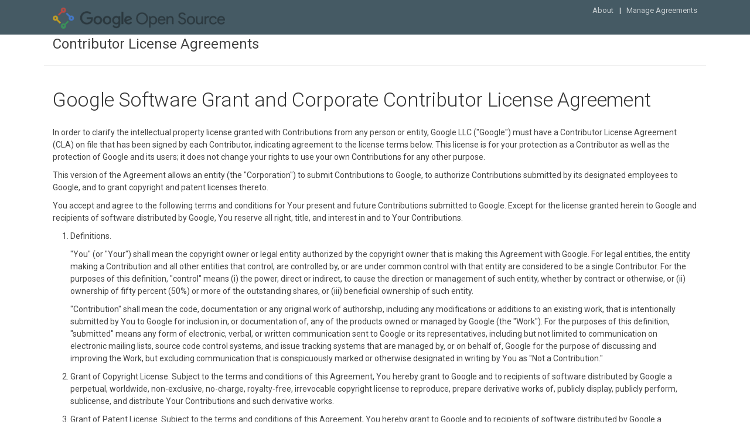

--- FILE ---
content_type: text/html; charset=utf-8
request_url: https://cla.developers.google.com/about/google-corporate?hl=bn
body_size: 8803
content:
<!DOCTYPE html>
<html class="google" lang="en">
  <head>
    <script nonce="NCAzsjSnbsPf0SfTETJZwMnNdWw=">
      (function(H){H.className=H.className.replace(/\bgoogle\b/,'google-js')})(document.documentElement)
    </script>
    <meta charset="utf-8">
    <meta content="initial-scale=1, minimum-scale=1, width=device-width" name="viewport">
    <title>Google Software Grant and Corporate Contributor License Agreement - Google CLA</title>

    <script src="//www.google.com/js/google.js" nonce="NCAzsjSnbsPf0SfTETJZwMnNdWw="></script>
    <link href="//fonts.googleapis.com/css?family=Roboto:400,400italic,700,700italic,500,500italic,300,300italic|Product+Sans" rel="stylesheet">
    <link href="/static/css/signcla.css" rel="stylesheet">
    <script nonce="NCAzsjSnbsPf0SfTETJZwMnNdWw=">
      window.ga=window.ga||function(){(ga.q=ga.q||[]).push(arguments)};ga.l=+new Date;
      ga('create', 'UA-55628895-1', 'auto');
      ga('send', 'pageview');
    </script>
    <script async src='https://www.google-analytics.com/analytics.js' nonce="NCAzsjSnbsPf0SfTETJZwMnNdWw="></script>
  </head>
  <body>
    <header id="maia-header" role="banner">
      <div class="maia-aux">
        <div id="logo-wrapper">
          <h1><a href="/">
              <img src="/static/images/logo_lockup_open_source_icon_horizontal.png" alt="Google Open Source">
          </a></h1>
        </div>
        <div class="maia-util">
          
          <ul class="nav">
            <li><a href="/about">About</a></li>
            <li><a href="/clas">Manage Agreements</a></li>
          </ul>
        </div>
      </div>
    </header>

    <div id="gc-appbar" class="maia-aux">
      <h1><a href="/">Contributor License Agreements</a></h1>
    </div>

    <main id="maia-main" role="main">
      
      <div class="maia-teleport" id="content"></div>
      
  <h1>Google Software Grant and Corporate Contributor License Agreement</h1>
  
<p>In order to clarify the intellectual property license granted with
    Contributions from any person or entity, Google LLC ("Google") must
    have a Contributor License Agreement (CLA) on file that has been
    signed by each Contributor, indicating agreement to the license terms
    below.  This license is for your protection as a Contributor as well
    as the protection of Google and its users; it does not change your
    rights to use your own Contributions for any other purpose.</p>

    <p>This version of the Agreement allows an entity (the "Corporation")
    to submit Contributions to Google, to authorize Contributions
    submitted by its designated employees to Google, and to grant
    copyright and patent licenses thereto.</p>

    <p>You accept and agree to the following terms and conditions for Your
    present and future Contributions submitted to Google.  Except for the
    license granted herein to Google and recipients of software
    distributed by Google, You reserve all right, title, and interest in
    and to Your Contributions.</p>

    <ol>
      <li>
        <p>Definitions.</p>

        <p>"You" (or "Your") shall mean the copyright owner or legal entity
        authorized by the copyright owner that is making this Agreement with
        Google.  For legal entities, the entity making a Contribution and all
        other entities that control, are controlled by, or are under common
        control with that entity are considered to be a single Contributor.
        For the purposes of this definition, "control" means (i) the power,
        direct or indirect, to cause the direction or management of such
        entity, whether by contract or otherwise, or (ii) ownership of fifty
        percent (50%) or more of the outstanding shares, or (iii) beneficial
        ownership of such entity.</p>

        <p>"Contribution" shall mean the code, documentation or any
        original work of authorship, including any modifications or additions
        to an existing work, that is intentionally submitted by You to Google
        for inclusion in, or documentation of, any of the products owned or
        managed by Google (the "Work").  For the purposes of this definition,
        "submitted" means any form of electronic, verbal, or written
        communication sent to Google or its representatives, including but not
        limited to communication on electronic mailing lists, source code
        control systems, and issue tracking systems that are managed by, or on
        behalf of, Google for the purpose of discussing and improving the
        Work, but excluding communication that is conspicuously marked or
        otherwise designated in writing by You as "Not a Contribution."</p>
      </li>

      <li><p>Grant of Copyright License.  Subject to the terms and
      conditions of this Agreement, You hereby grant to Google and to
      recipients of software distributed by Google a perpetual, worldwide,
      non-exclusive, no-charge, royalty-free, irrevocable copyright license
      to reproduce, prepare derivative works of, publicly display, publicly
      perform, sublicense, and distribute Your Contributions and such
      derivative works.</p></li>

      <li><p>Grant of Patent License.  Subject to the terms and conditions
      of this Agreement, You hereby grant to Google and to recipients of
      software distributed by Google a perpetual, worldwide, non-exclusive,
      no-charge, royalty-free, irrevocable (except as stated in this
      section) patent license to make, have made, use, offer to sell, sell,
      import, and otherwise transfer the Work, where such license applies
      only to those patent claims licensable by You that are necessarily
      infringed by Your Contribution(s) alone or by combination of Your
      Contribution(s) with the Work to which such Contribution(s) was
      submitted.  If any entity institutes patent litigation against You
      or any other entity (including a cross-claim or counterclaim in a lawsuit)
      alleging that your Contribution, or the Work to which you have contributed,
      constitutes direct or contributory patent infringement, then any patent
      licenses granted to that entity under this Agreement for that Contribution
      or Work shall terminate as of the date such litigation is filed.</p></li>

      <li><p>You represent that You are legally entitled to grant the above
      license.  You represent further that each employee of the Corporation
      designated by You is authorized to submit Contributions
      on behalf of the Corporation.</p></li>

      <li><p>You represent that each of Your Contributions is Your original
      creation (see section 7 for submissions on behalf of others).</p></li>

      <li><p>You are not expected to provide support for Your Contributions,
      except to the extent You desire to provide support.  You may provide
      support for free, for a fee, or not at all.  Unless required by
      applicable law or agreed to in writing, You provide Your Contributions
      on an "AS IS" BASIS, WITHOUT WARRANTIES OR CONDITIONS OF ANY KIND,
      either express or implied, including, without limitation, any
      warranties or conditions of TITLE, NON-INFRINGEMENT, MERCHANTABILITY,
      or FITNESS FOR A PARTICULAR PURPOSE.</p></li>

      <li><p>Should You wish to submit work that is not Your original
      creation, You may submit it to Google separately from any
      Contribution, identifying the complete details of its source and of
      any license or other restriction (including, but not limited to,
      related patents, trademarks, and license agreements) of which you are
      personally aware, and conspicuously marking the work as "Submitted on
      behalf of a third-party: [named here]".</p></li>

      <li><p>It is your responsibility to notify Google when any change is
      required to the list of designated employees authorized to submit
      Contributions on behalf of the Corporation, or to the Corporation's
      Point of Contact with Google.</p></li>
    </ol>

  <p><a class="maia-button" href="/clas">Manage your Agreements</a></p>

  <p>If you have questions about this process, please refer to the
  <a href="https://cla.developers.google.com/about">About</a> page.</p>

    </main>

    <footer id="maia-footer">
      <div id="maia-footer-global">
        <div class="maia-aux">
          <ul>
            <li><a href="https://opensource.google/">
              <img class="inline" src="/static/images/logo_lockup_open_source_icon_horizontal.png" alt="Google Open Source">
            </a></li>
            <li><a href="https://developers.google.com/site-terms/">Terms</a></li>
            <li><a href="https://www.google.com/intl/en/privacy/">Privacy</a></li>
          </ul>
        </div>
      </div>
    </footer>

    <script src="//www.google.com/js/maia.js" nonce="NCAzsjSnbsPf0SfTETJZwMnNdWw="></script>
  </body>
</html>

--- FILE ---
content_type: text/css; charset=utf-8
request_url: https://cla.developers.google.com/static/css/signcla.css
body_size: 3930
content:
@import url(//www.google.com/css/maia.experimental.css);blockquote,h1,h2,h3,h4,html,input,legend,q,textarea{font-family:Roboto,arial,sans-serif}html{font-size:14px}main .page-title,main h1{color:#333;font-size:34px;font-weight:300;letter-spacing:-.01em;line-height:1.3;margin:36px 0 24px}#maia-main,.maia-aux{max-width:1100px}#maia-header{background:#455a64;color:#fff;min-height:36px;padding:10px 15px}#maia-header a{color:inherit;opacity:.7;-webkit-transition:opacity .2s;transition:opacity .2s}#maia-header a:hover{opacity:1}#logo-wrapper h1{line-height:36px}#logo-wrapper h1 img{height:36px;margin:0}#gc-appnav{color:#15c;margin:auto;padding:12px 15px}#gc-appnav .breadcrumbs{list-style-type:none;margin:0;padding:0}#gc-appnav .breadcrumbs li{display:inline;margin:0;padding:0}#gc-appnav .breadcrumbs li:not(:last-child):after{background-image:url(/static/images/breadcrumbs-right.png);background-size:contain;content:"";display:inline-block;height:14px;margin-right:6px;position:relative;top:3px;width:14px;opacity:.7}#gc-appnav .breadcrumbs li a{font-size:12px;margin-right:12px;padding:0}#gc-appnav .breadcrumbs li a:active,#gc-appnav .breadcrumbs li a:link,#gc-appnav .breadcrumbs li a:visited{color:#333}#gc-appbar{border-bottom:1px solid #ebebeb;line-height:24px;overflow:hidden;position:relative;margin:auto;padding:0 15px 21px;max-width:1100px}#gc-appbar .developers{color:#dd4b39;font-size:24px;margin-right:-2000px;float:left}#gc-appbar h1{display:block;float:left;font-size:24px;font-weight:400;margin:0 16px 0 0}#gc-appbar a{color:inherit;text-decoration:none}#gc-appbar a.google-feedback{margin-right:0;font-size:12px}#maia-footer{margin-top:2em}#maia-footer-global,#maia-footer-local{border:0;color:#fff;font-size:13px;font-weight:300}#maia-footer-global a,#maia-footer-local a{color:#fff}#maia-footer-global a:hover,#maia-footer-local a:hover{color:#fff;text-decoration:underline}#maia-footer-local{background:#424242}#maia-footer-local #footer-list{padding-top:25px}#maia-footer-local #footer-list .footer-list-wrap{display:inline-block;width:100%}#maia-footer-local #footer-list .footer-list-wrap .maia-col-3{border-top:1px solid #616161;display:inline-block;margin-bottom:30px;padding-top:15px}#maia-footer-local #footer-list .footer-list-wrap .maia-col-3 h4{color:#fff;font-weight:300;line-height:13px;margin:0 0 13px 0}#maia-footer-local #footer-list .footer-list-wrap .maia-col-3 ul{list-style:none;margin:0!important;display:inline-block;padding-left:0}#maia-footer-local #footer-list .footer-list-wrap .maia-col-3 ul li{color:#ccc;line-height:22px}#maia-footer-local #footer-list .footer-list-wrap .maia-col-3 ul li a{color:grey;font-weight:300}#maia-footer-local #footer-list .footer-list-wrap .maia-col-3 ul li a:hover{color:#fff;text-decoration:none}#maia-footer-global{background:#616161;line-height:36px}#maia-footer-global a{color:#fff}#maia-footer-global a:hover{color:#fff;text-decoration:none}#maia-footer-global li+li:before{color:#fff;content:"|";padding:0 9px 0 7px}#maia-header .maia-util{font-size:13px;min-height:36px;text-align:right}@media screen and (max-width:767px){#maia-header .maia-util{color:#444}#maia-header .maia-util a{opacity:1}}#maia-header ul.nav{list-style:none;margin:0;padding-left:0;line-height:16px}#maia-header ul.nav li{display:inline-block}#maia-header ul.nav li+li:before{content:"|";padding:0 9px 0 7px}#maia-footer-global img.inline{height:13px;text-decoration:none}table.agreements td,table.agreements th{vertical-align:middle;min-width:100px;padding:8px 16px}table.agreements tr.revoked{text-decoration:line-through}form input[type=email],form input[type=tel],form input[type=url]{border:1px solid #ebebeb;border-top-color:#dcdcdc;color:#444;font-family:arial,sans-serif;line-height:normal;padding:6px 10px;width:300px}form input[type=email]:focus,form input[type=tel]:focus,form input[type=url]:focus{border-color:#5e94ff;box-shadow:inset 0 1px 2px rgba(0,0,0,.2);outline:0}#new-agreement form{display:inline-block}h2{margin-top:2em}hr{margin:2em 0}form.cla-form>ul{margin-top:1em}form.cla-form ul.emails{margin:0 0 1em 0}textarea#address{height:3em}div.sharing{border:2px solid #000;padding:4px}
/*# sourceMappingURL=signcla.css.map */

--- FILE ---
content_type: text/css
request_url: https://www.google.com/css/maia.experimental.css
body_size: 11506
content:
@media screen,projection,print{html,input,textarea{font-family:arial,sans-serif}html.maia-noto:lang(ar),html.maia-noto:lang(ar) input,html.maia-noto:lang(ar) textarea{font-family:"Noto Naskh Arabic UI",arial,sans-serif}html{line-height:1.54}h5,h6,pre,table,input,textarea,code{font-size:1em}address,abbr,cite{font-style:normal}table{border-collapse:collapse;border-spacing:0}th{text-align:left}[dir=rtl] th{text-align:right}blockquote,q{font-style:italic}html[lang^=ja] blockquote,html[lang^=ja] q,html[lang^=ko] blockquote,html[lang^=ko] q,html[lang^=zh] blockquote,html[lang^=zh] q{font-style:normal}fieldset,iframe,img{border:0}q{quotes:none}sup,sub{line-height:0}html[lang^=ja] .ww,html[lang^=ko] .ww,html[lang^=zh] .ww{display:inline-block}}@media screen,projection{html,h4,h5,h6{font-size:13px}html{background:#fff;color:#444;padding:0 15px}body,fieldset{margin:0}h1,h2,h3,h4,em,i{font-weight:bold}h1,h2,h3,h4,blockquote,q{font-family:"open sans",arial,sans-serif}html.maia-noto:lang(ar) h1,html.maia-noto:lang(ar) h2,html.maia-noto:lang(ar) h3,html.maia-noto:lang(ar) h4,html.maia-noto:lang(ar) blockquote,html.maia-noto:lang(ar) q{font-family:"Noto Naskh Arabic UI","open sans",arial,sans-serif}h1,h2,h3,h4,h5,h6{margin:1.236em 0 .618em}h1+p,h2+p,h3+p,h4+p,h5+p,h6+p{margin-top:0}h1,h2{line-height:1.29}h1{font-size:20px}h1.maia-display{color:#333;font-size:44px;font-weight:300}h1.maia-super{font-size:28px}h2{font-size:16px}h3{font-size:14px;line-height:1.43}p,pre,table,form{margin:10px 0}h6{font-weight:normal}ul,ol{margin:10px 10px 10px 30px;padding:0}[dir=rtl] ul,[dir=rtl] ol{margin:10px 30px 10px 10px}ul ul,ul ol,ol ul,ol ol{margin-bottom:0;margin-top:0}pre strong,pre b,a strong,a b,a code{color:inherit}pre,code{color:#060;font:13px/1.54 "courier new",courier,monospace}legend{display:none}a{color:#245dc1;text-decoration:none}a:visited{color:#7759ae}a:focus,a:hover,a:active{text-decoration:underline}strong,b{color:#000}em,i{font-style:normal}sup,sub{font-size:11px}tr{background-color:#fafafa}tr:nth-of-type(even){background-color:#fff}tr:first-of-type th:first-of-type:empty{border-color:#fff #eee #eee #fff;visibility:hidden}th,td{border:1px solid #eee;padding:4px 12px;vertical-align:top}th{background-color:#f5f5f5}#maia-header,#maia-nav-x,#maia-footer,.maia-stage{margin:0 -15px}#maia-header .maia-aux:after,#maia-header .maia-util:after,#maia-main:after{clear:both;content:" ";display:block;height:0;visibility:hidden}#maia-main,.maia-aux{margin:auto;max-width:978px}#maia-main{clear:both;margin-top:30px}*+html #maia-main{margin-top:5px}#maia-main>img,#maia-main>iframe,#maia-main>*>img,#maia-main>*>iframe,.maia-cols>div>img,.maia-cols>div>iframe,.maia-cols>div>*>img,.maia-cols>div>*>iframe{-moz-box-sizing:border-box;box-sizing:border-box;max-width:100%}#maia-header{background:#f5f5f5;background:-moz-linear-gradient(top,#fafafa,#f5f5f5);background:-webkit-linear-gradient(top,#fafafa,#f5f5f5);background:-webkit-gradient(linear,left top,left bottom,color-stop(0,#fafafa),color-stop(1,#f5f5f5));background:linear-gradient(top,#fafafa,#f5f5f5);border-bottom:1px solid #eee;color:#444;min-height:44px;padding:14px 15px 13px}* html #maia-header{height:38px}#maia-header h1,#maia-header h2{float:left;font-size:32px;font-weight:300;line-height:1.375;margin:0}[dir=rtl] #maia-header h1,[dir=rtl] #maia-header h2{float:right}#maia-header h1,#maia-header h1 a{color:#63666a}#maia-header h1 img{margin:-1px 0 -4px;vertical-align:middle}* html #maia-header h1 img{margin:0;position:relative;top:5px}*+html #maia-header h1 img{margin:0;position:relative;top:5px}#maia-header h1 img[src$="google_logo_41.png"]{content:-webkit-image-set(url(//www.google.com/images/logos/google_logo_41.png) 1x,url(//www.google.com/images/logos/google_logo_41_2x.png) 2x);margin:-3px 0 -2px}#maia-header h2,#maia-header h2 a{color:#9fa2a6}#maia-header h2:before{border:solid #e5e5e5;border-width:0 0 0 1px;content:"";float:left;height:44px;margin:0 12px 0 14px}[dir=rtl] #maia-header h2:before{border-width:0 1px 0 0;float:right;margin:0 14px 0 12px}* html #maia-header h2{margin:0 0 0 24px}*+html #maia-header h2{margin:0 0 0 24px}*+[dir=rtl] #maia-header h2{margin:0 24px 0 0}#maia-header h1 a,#maia-header h2 a{display:-webkit-box;text-decoration:none}#maia-header .maia-teleport{height:1px;left:-10000px;overflow:hidden;position:absolute;top:auto;width:1px}[dir=rtl] #maia-header .maia-teleport{left:auto;right:-10000px}#maia-header .maia-teleport:active,#maia-header .maia-teleport:focus,#maia-header .maia-teleport:hover{background:#f9edbe;border:1px solid #f0c36d;-moz-border-radius:2px;-webkit-border-radius:2px;border-radius:2px;-moz-box-shadow:0 2px 4px rgba(0,0,0,.14);-webkit-box-shadow:0 2px 4px rgba(0,0,0,.14);box-shadow:0 2px 4px rgba(0,0,0,.14);height:auto;left:0;margin:5px auto;max-width:180px;padding:6px;right:0;text-align:center;width:auto;z-index:3}#maia-header .maia-util{float:right;min-height:44px}[dir=rtl] #maia-header .maia-util{float:left}#maia-header .maia-util p{margin:0}html.mmfb #maia-header h1,html.mmfb #maia-header h2{font-family:"product sans","open sans",arial,sans-serif;font-weight:400;-moz-osx-font-smoothing:grayscale;text-rendering:optimizeLegibility;-webkit-font-smoothing:antialiased;white-space:nowrap}html.mmfb.maia-noto:lang(ar) #maia-header h1,html.mmfb.maia-noto:lang(ar) #maia-header h2{font-family:"Noto Naskh Arabic UI","product sans","open sans",arial,sans-serif}html.mmfb #maia-header h1 img[src$="googlelogo_color_116x41dp.png"]{content:-webkit-image-set(url(//www.google.com/images/branding/googlelogo/1x/googlelogo_color_116x41dp.png) 1x,url(//www.google.com/images/branding/googlelogo/2x/googlelogo_color_116x41dp.png) 2x);margin:0 -8px -3px -1px;vertical-align:bottom;width:116px}html.mmfb #maia-header h2:before,html[dir=rtl].mmfb #maia-header h2:before{display:none}html.mmfb #maia-header h2 a{margin-left:-2px}#maia-nav-x,#maia-nav-x.maia-compact h1{background:#fff;color:#222;padding:0 15px}*+html #maia-nav-x{width:100%}#maia-nav-x ul{padding:6px 0}#maia-nav-x ul,#maia-nav-y ul{list-style:none;margin:0}#maia-nav-x ul,#maia-nav-x li a,#maia-nav-x li.active li a,#maia-nav-x .maia-aux{position:relative}* html #maia-nav-x ul{height:1%}*+html #maia-nav-x ul{height:1%}#maia-nav-x ul:after{clear:both;content:"";display:block}#maia-nav-x ul ul,#maia-nav-x ul+ul{background:none;color:#444;padding:0;margin:6px 0}#maia-nav-x ul ul{height:100%;left:0;position:absolute;top:0;width:100%}[dir=rtl] #maia-nav-x ul ul{left:auto;right:0}* html #maia-nav-x ul ul{border-bottom:1px solid #eee;color:#444;top:44px}*+html #maia-nav-x ul ul{border-bottom:1px solid #eee;height:38px;top:44px}#maia-nav-x ul ul:after,#maia-nav-x ul+ul:after{border-bottom:1px solid #eee;padding:0 0 6px}#maia-nav-x ul ul:before{content:"";display:block;height:100%}#maia-nav-x ul ul li,#maia-nav-x ul+ul li{font-size:13px;line-height:1.54;text-shadow:none}* html #maia-nav-x ul ul li{font-size:13px}#maia-nav-x ul ul ul,#maia-nav-y ul ul ul{display:none}#maia-nav-x li{float:left;font-size:14px;line-height:1.43;margin:0 20px 0 0;padding:6px 0;text-shadow:0 -1px 0 transparent}[dir=rtl] #maia-nav-x li{float:right;margin:0 0 0 20px}#maia-nav-x li:last-child{margin:0}#maia-nav-x li a,#maia-nav-y li a{display:block;margin:-6px 0;padding:6px 0}#maia-nav-x li a,#maia-nav-x li.active li a{z-index:1}#maia-nav-x li,#maia-nav-x li.active a,#maia-nav-x li.active li.active a,#maia-nav-y li,#maia-nav-y li.active a,#maia-nav-y li.active li.active a{font-weight:bold}#maia-nav-x li a,#maia-nav-x li.active li a,#maia-nav-y li a,#maia-nav-y li.active li a{font-weight:normal}#maia-nav-x li a{color:#444}#maia-nav-x li a:hover,#maia-nav-x li.active a{color:#222}#maia-nav-x li li a:hover,#maia-nav-x li li.active a,#maia-nav-x li.active li a:hover,#maia-nav-x li.active li.active a,#maia-nav-y li a:hover,#maia-nav-y li.active a,#maia-nav-y li.active li a:hover,#maia-nav-y li.active li.active a{color:#222}#maia-nav-x ul+ul li a:hover,#maia-nav-x ul+ul li.active a{color:#222}#maia-nav-x li li a,#maia-nav-x li.active li a,#maia-nav-y li a,#maia-nav-y li.active li a{color:#444}#maia-nav-x ul+ul li a{color:#444}#maia-nav-x.maia-complex{margin-bottom:45px}#maia-nav-x.maia-complex+#maia-main{margin-top:75px}*+html #maia-nav-x.maia-complex+#maia-main{margin-top:50px}#maia-nav-x.maia-complex.maia-compact{margin-bottom:0}#maia-nav-x.maia-complex.maia-compact+#maia-main{margin-top:30px}#maia-nav-x.maia-compact{background:none;-moz-box-shadow:none;-webkit-box-shadow:none;box-shadow:none;color:#444}#maia-nav-x.maia-compact h1{cursor:pointer;font:bold 14px/3.15 arial,sans-serif;height:44px;margin:0 -15px;overflow:hidden;position:relative;padding:0 59px 0 15px;-webkit-tap-highlight-color:transparent;-ms-text-overflow:ellipsis;text-overflow:ellipsis;text-shadow:0 -1px 0 transparent;-moz-user-select:none;-webkit-user-select:none;user-select:none;white-space:nowrap}[dir=rtl] #maia-nav-x.maia-compact h1{padding:0 15px 0 59px}#maia-nav-x.maia-compact h1:after{background-image:-moz-repeating-linear-gradient(transparent 0,transparent 1px,#444 1px,#444 3px,transparent 3px,transparent 5px);background-image:-ms-repeating-linear-gradient(transparent 0,transparent 1px,#444 1px,#444 3px,transparent 3px,transparent 5px);background-image:-webkit-repeating-linear-gradient(transparent 0,transparent 1px,#444 1px,#444 3px,transparent 3px,transparent 5px);background-image:repeating-linear-gradient(transparent 0,transparent 1px,#444 1px,#444 3px,transparent 3px,transparent 5px);content:"";display:block;height:13px;position:absolute;right:21px;top:15.5px;width:17px}[dir=rtl] #maia-nav-x.maia-compact h1:after{left:21px;right:auto}#maia-nav-x.maia-compact h1:before{background:-moz-linear-gradient(top,#fff,#fafafa);background:-webkit-linear-gradient(top,#fff,#fafafa);background:-webkit-gradient(linear,left top,left bottom,color-stop(0,#fff),color-stop(1,#fafafa));background:linear-gradient(top,#fff,#fafafa);border:1px solid;border-color:#dbdbdb #ededed #ededed;-moz-border-radius:2px;-webkit-border-radius:2px;border-radius:2px;-moz-box-shadow:0 1px 0 transparent;-webkit-box-shadow:0 1px 0 transparent;box-shadow:0 1px 0 transparent;-moz-box-sizing:border-box;box-sizing:border-box;content:"";display:block;height:27px;position:absolute;right:15px;top:8.5px;width:29px}[dir=rtl] #maia-nav-x.maia-compact h1:before{left:15px;right:auto}#maia-nav-x.maia-compact.active h1:after{background-image:-moz-repeating-linear-gradient(transparent 0,transparent 1px,#444 1px,#444 3px,transparent 3px,transparent 5px);background-image:-ms-repeating-linear-gradient(transparent 0,transparent 1px,#444 1px,#444 3px,transparent 3px,transparent 5px);background-image:-webkit-repeating-linear-gradient(transparent 0,transparent 1px,#444 1px,#444 3px,transparent 3px,transparent 5px);background-image:repeating-linear-gradient(transparent 0,transparent 1px,#444 1px,#444 3px,transparent 3px,transparent 5px)}#maia-nav-x.maia-compact.active h1:before{background:#f5f5f5}#maia-nav-x.maia-compact h1+ul{background:#fafafa;color:#444;height:0;margin:0 -15px;overflow:hidden;padding:0 15px;-moz-transform:scale(1,0);-ms-transform:scale(1,0);-webkit-transform:scale(1,0);transform:scale(1,0);-moz-transform-origin:0% 0%;-ms-transform-origin:0% 0%;-webkit-transform-origin:0% 0%;transform-origin:0% 0%;-moz-transition:-moz-transform .2s ease-out;-webkit-transition:-webkit-transform .2s ease-out;transition:transform .2s ease-out}#maia-nav-x.maia-compact.active h1+ul{-moz-box-shadow:inset 0 1px 2px rgba(0,0,0,.08);-webkit-box-shadow:inset 0 1px 2px rgba(0,0,0,.08);box-shadow:inset 0 1px 2px rgba(0,0,0,.08);height:auto;-moz-transform:scale(1,1);-ms-transform:scale(1,1);-webkit-transform:scale(1,1);transform:scale(1,1)}#maia-nav-x.maia-compact h1+ul li{opacity:0;-moz-transition:opacity .2s ease-out;-webkit-transition:opacity .2s ease-out;transition:opacity .2s ease-out;-moz-transition-delay:-.2s;-webkit-transition-delay:-.2s;transition-delay:-.2s}#maia-nav-x.maia-compact.active h1+ul li{opacity:1;-moz-transition-delay:.2s;-webkit-transition-delay:.2s;transition-delay:.2s}#maia-nav-x.maia-compact h1+ul li{float:none;margin:0;padding:12px 0}#maia-nav-x.maia-compact h1+ul li+li{border-top:1px solid #eee}#maia-nav-x.maia-compact .maia-aux{max-width:none}#maia-nav-x.maia-compact .maia-aux>div,#maia-nav-x.maia-compact .maia-aux>a{display:none}#maia-nav-y{float:left;margin:0 0 120px;width:14.1104296%}[dir=rtl] #maia-nav-y{float:right}#maia-nav-y+.maia-article{float:right;width:82.8220858896%}[dir=rtl] #maia-nav-y+.maia-article{float:left}* html .maia-article{float:right;width:82.8220858896%}#maia-nav-y+.maia-article>:first-child,#maia-nav-y+.maia-article>.maia-teleport+h1,#maia-nav-y+.maia-article>.maia-nav-aux+h1,#maia-nav-y+.maia-article>.maia-nav-aux+.maia-teleport+h1{margin-top:0}#maia-nav-y ul ul,#maia-nav-y li{border:solid #eee}#maia-nav-y ul ul{border-width:1px 0 0;margin:9px 0 -9px}#maia-nav-y li{border-width:0 0 1px;padding:9px 0}#maia-nav-y li:last-child{border:0}#maia-nav-y li li{margin:0 0 0 18px}[dir=rtl] #maia-nav-y li li{margin:0 18px 0 0}#maia-signature{clear:both;margin:120px auto 0;max-width:978px;min-height:4px}#maia-signature:after,#maia-signature:before{content:"";float:right;height:4px}[dir=rtl] #maia-signature:after,[dir=rtl] #maia-signature:before{float:left}#maia-signature:after,[dir=rtl] #maia-signature:before{border-left:34px solid #0089fa;border-right:35px solid #ff002b}#maia-signature:before,[dir=rtl] #maia-signature:after{border-left:35px solid #ffa900;border-right:34px solid #00a753}#maia-footer{background:#f5f5f5;clear:both}#maia-footer-global,#maia-footer-local{padding:10px 15px}#maia-footer-global{border-top:1px solid #eee;font-size:11px;line-height:2.19;list-style:none}#maia-footer-global ul{margin:0}#maia-footer-global li{display:inline}#maia-footer-global li+li:before{content:"·";padding:0 3px}* html #maia-footer-global li{margin:0 13px 0 0}*+html #maia-footer-global li{margin:0 13px 0 0}*+[dir=rtl] #maia-footer-global li{margin:0 0 0 13px}#maia-footer-local{background:#f9f9f9;border-top:1px solid #f5f5f5;min-height:24px}iframe[id^="oauth2relay"]{height:1px !important;left:0 !important;overflow:hidden !important;position:absolute !important;top:-1px !important;width:1px !important}}@media screen and (max-width:767px){#maia-header{min-height:33px;padding:9px 15px 8px}#maia-header h1,#maia-header h2{float:none !important}#maia-header h1 a,#maia-header h2 a{display:block}#maia-header h1{font-size:24px}#maia-header h1 img{height:31px;margin:-2px 0 -3px}html.mmfb #maia-header h1 img[src$="googlelogo_color_116x41dp.png"]{margin-right:-6px;width:auto}#maia-header h2{background-image:-moz-radial-gradient(top center,ellipse farthest-side,rgba(0,0,0,.04) 0,transparent 100%);background-image:-ms-radial-gradient(top center,ellipse farthest-side,rgba(0,0,0,.04) 0,transparent 100%);background-image:-webkit-gradient(radial,top center,0,top center,100%,color-stop(0,rgba(0,0,0,.04)),color-stop(100%,transparent));background-image:-webkit-radial-gradient(top center,ellipse farthest-side,rgba(0,0,0,.04) 0,transparent 100%);background-image:radial-gradient(farthest-side at top center,rgba(0,0,0,.04) 0,transparent 100%);border-top:1px solid #e1e1e1;font-family:arial,sans-serif;font-size:11px;line-height:1.81;margin:8px 0 -8px;padding:1px 0 0}html.maia-noto:lang(ar) #maia-header h2{font-family:"Noto Naskh Arabic UI",arial,sans-serif}#maia-header h2:before{content:none}#maia-header h2,#maia-header h2 a{color:#63666a}#maia-header .maia-util{background:#fff;border:1px solid #e9e9e9;border-bottom-color:#d9d9d9;-moz-border-radius:3px;-webkit-border-radius:3px;border-radius:3px;-moz-box-shadow:0 2px 2px rgba(0,0,0,.04);-webkit-box-shadow:0 2px 2px rgba(0,0,0,.04);box-shadow:0 2px 2px rgba(0,0,0,.04);float:none !important;margin:8px 0 6px;min-height:0;padding:5px 10px}#maia-nav-y{float:none !important;margin:0 0 30px !important;width:auto}#maia-nav-y+.maia-article{float:none !important;margin:0 !important;width:100% !important}#maia-signature{margin:90px auto 0;min-height:3px}#maia-signature:after,#maia-signature:before{height:3px}#maia-signature:after,[dir=rtl] #maia-signature:before{border-width:0 25.5px 0 26.25px}#maia-signature:before,[dir=rtl] #maia-signature:after{border-width:0 26.25px 0 25.5px}}@media print{a{color:inherit}#maia-header h1 img{display:block}#maia-header a{text-decoration:none}#maia-header .maia-teleport,#maia-signature,#maia-footer,.maia-nav{display:none}}@media screen,projection{#maia-nav-x,#maia-nav-x.maia-compact h1,#maia-nav-x.maia-compact.active h1+ul{border-bottom:1px solid #eee}#maia-nav-x.maia-compact,#maia-nav-x.maia-compact.active h1{border-bottom:0}}@media screen,projection{.maia-cols{margin:0 -1.53374233129%;width:103.067484663%}*+html .maia-cols{margin-bottom:20px !important}#maia-nav-y+.maia-article .maia-cols{margin:0 -1.85185185185%;width:103.703703704%}.maia-cols:after{clear:both;content:" ";display:block;height:0;visibility:hidden}.maia-col-1,.maia-col-2,.maia-col-3,.maia-col-4,.maia-col-5,.maia-col-6,.maia-col-7,.maia-col-8,.maia-col-9,.maia-col-10,.maia-col-11,.maia-col-12{float:left;margin:0 1.4880952381% 20px}* html .maia-col-1,* html .maia-col-2,* html .maia-col-3,* html .maia-col-4,* html .maia-col-5,* html .maia-col-6,* html .maia-col-7,* html .maia-col-8,* html .maia-col-9,* html .maia-col-10,* html .maia-col-11,* html .maia-col-12{margin:0;padding:0 1.4% 20px}*+html .maia-col-1,*+html .maia-col-2,*+html .maia-col-3,*+html .maia-col-4,*+html .maia-col-5,*+html .maia-col-6,*+html .maia-col-7,*+html .maia-col-8,*+html .maia-col-9,*+html .maia-col-10,*+html .maia-col-11,*+html .maia-col-12{margin:0 1.4% 20px}#maia-nav-y+.maia-article .maia-col-1,#maia-nav-y+.maia-article .maia-col-2,#maia-nav-y+.maia-article .maia-col-3,#maia-nav-y+.maia-article .maia-col-4,#maia-nav-y+.maia-article .maia-col-5,#maia-nav-y+.maia-article .maia-col-6,#maia-nav-y+.maia-article .maia-col-7,#maia-nav-y+.maia-article .maia-col-8,#maia-nav-y+.maia-article .maia-col-9,#maia-nav-y+.maia-article .maia-col-10,#maia-nav-y+.maia-article .maia-col-11,#maia-nav-y+.maia-article .maia-col-12{margin:0 1.78571428571% 20px}*+html #maia-nav-y+.maia-article .maia-col-1,*+html #maia-nav-y+.maia-article .maia-col-2,*+html #maia-nav-y+.maia-article .maia-col-3,*+html #maia-nav-y+.maia-article .maia-col-4,*+html #maia-nav-y+.maia-article .maia-col-5,*+html #maia-nav-y+.maia-article .maia-col-6,*+html #maia-nav-y+.maia-article .maia-col-7,*+html #maia-nav-y+.maia-article .maia-col-8,*+html #maia-nav-y+.maia-article .maia-col-9,*+html #maia-nav-y+.maia-article .maia-col-10,*+html #maia-nav-y+.maia-article .maia-col-11,*+html #maia-nav-y+.maia-article .maia-col-12{margin:0 1.7% 20px}[dir=rtl] .maia-col-1,[dir=rtl] .maia-col-2,[dir=rtl] .maia-col-3,[dir=rtl] .maia-col-4,[dir=rtl] .maia-col-5,[dir=rtl] .maia-col-6,[dir=rtl] .maia-col-7,[dir=rtl] .maia-col-8,[dir=rtl] .maia-col-9,[dir=rtl] .maia-col-10,[dir=rtl] .maia-col-11,[dir=rtl] .maia-col-12{float:right}.maia-col-1{width:5.35714285714%}.maia-col-2{width:13.6904761905%}.maia-col-3{width:22.0238095238%}.maia-col-4{width:30.3571428571%}.maia-col-5{width:38.6904761905%}.maia-col-6{width:47.0238095238%}.maia-col-7{width:55.3571428571%}.maia-col-8{width:63.6904761905%}.maia-col-9{width:72.0238095238%}.maia-col-10{width:80.3571428571%}.maia-col-11{width:88.6904761905%}.maia-col-12{width:97.0238095238%}#maia-nav-y+.maia-article .maia-col-1{width:6.42857142857%}#maia-nav-y+.maia-article .maia-col-2{width:16.4285714286%}#maia-nav-y+.maia-article .maia-col-3{width:26.4285714286%}#maia-nav-y+.maia-article .maia-col-4{width:36.4285714286%}#maia-nav-y+.maia-article .maia-col-5{width:46.4285714286%}#maia-nav-y+.maia-article .maia-col-6{width:56.4285714286%}#maia-nav-y+.maia-article .maia-col-7{width:66.4285714286%}#maia-nav-y+.maia-article .maia-col-8{width:76.4285714286%}#maia-nav-y+.maia-article .maia-col-9{width:86.4285714286%}#maia-nav-y+.maia-article .maia-col-10,#maia-nav-y+.maia-article .maia-col-11,#maia-nav-y+.maia-article .maia-col-12{width:96.4285714286%}}@media screen and (max-width:767px){.maia-cols{margin:0 !important;width:100% !important}.maia-col-1,.maia-col-2,.maia-col-3,.maia-col-4,.maia-col-5,.maia-col-6,.maia-col-7,.maia-col-8,.maia-col-9,.maia-col-10,.maia-col-11,.maia-col-12{clear:both;float:none !important;margin:0 0 20px !important;width:100% !important}}@media screen,projection,print{.maia-meta,.maia-note{color:#666}}@media screen,projection{#maia-header .maia-util .maia-plusone,#maia-header .maia-util .maia-search{float:left;margin:0 0 0 15px}[dir=rtl] #maia-header .maia-util .maia-plusone,[dir=rtl] #maia-header .maia-util .maia-search{float:right;margin:0 15px 0 0}#maia-header .maia-util>:first-child{margin:0}#maia-header .maia-util .maia-plusone{display:block;line-height:normal;margin-top:10px !important}#maia-header .maia-util .maia-search{margin-top:8px !important}#maia-header .maia-util a+.maia-button{margin:5px 0 5px 10px}[dir=rtl] #maia-header .maia-util a+.maia-button{margin:5px 10px 5px 0}*+html #maia-header .maia-util a+.maia-button{vertical-align:middle}#maia-header .maia-plusone{display:inline;line-height:50px;margin:0 0 0 10px}[dir=rtl] #maia-header .maia-plusone{margin:0 10px 0 0}#maia-header .maia-search{float:right;margin:0}[dir=rtl] #maia-header .maia-search{float:left}.maia-breadcrumb{font-size:11px;line-height:1.82;margin:0 0 20px;min-height:28px;overflow:hidden}.maia-breadcrumb ol{margin:0 auto;max-width:978px;padding:12px 0}.maia-breadcrumb ol:after{clear:both;content:" ";display:block;height:0;visibility:hidden}.maia-breadcrumb li{float:left;font-weight:bold;list-style:none}[dir=rtl] .maia-breadcrumb li{float:right}.maia-breadcrumb li a{font-weight:normal;margin:0 5px 0 0;padding:1px 0 0}[dir=rtl] .maia-breadcrumb li a{margin:0 0 0 5px}.maia-breadcrumb li+li:before{content:"›";padding:0 6px 0 3px}[dir=rtl] .maia-breadcrumb li+li:before{padding:0 3px 0 6px}* html .maia-breadcrumb li{margin:0 13px 0 0}*+html .maia-breadcrumb li{margin:0 13px 0 0}*+[dir=rtl] .maia-breadcrumb li{margin:0 0 0 13px}.maia-button{background-color:#4173c9;background-image:-moz-linear-gradient(top,#5e8ee4,#4173c9);background-image:-webkit-linear-gradient(top,#5e8ee4,#4173c9);background-image:-webkit-gradient(linear,left top,left bottom,color-stop(0,#5e8ee4),color-stop(1,#4173c9));background-image:linear-gradient(top,#5e8ee4,#4173c9);border:0;-moz-border-radius:2px;-webkit-border-radius:2px;border-radius:2px;color:#fff;cursor:pointer;display:inline-block;font-family:arial,sans-serif;font-size:13px;font-weight:bold;line-height:1.54;padding:7px 12px;text-align:center;text-shadow:0 -1px 0 rgba(0,0,0,.08)}html.maia-noto:lang(ar) .maia-button{font-family:"Noto Naskh Arabic UI",arial,sans-serif}a.maia-button{color:#fff !important;text-decoration:none}button.maia-button{margin:0;overflow:visible;white-space:normal}button.maia-button::-moz-focus-inner{border:0;padding:0}.maia-button:hover,.maia-button:focus{background-color:#396bbc;background-image:-moz-linear-gradient(top,#5587d7,#396bbc);background-image:-webkit-linear-gradient(top,#5587d7,#396bbc);background-image:-webkit-gradient(linear,left top,left bottom,color-stop(0,#5587d7),color-stop(1,#396bbc));background-image:linear-gradient(top,#5587d7,#396bbc)}.maia-button:active{-moz-box-shadow:inset 0 2px 4px rgba(0,0,0,.24);-webkit-box-shadow:inset 0 2px 4px rgba(0,0,0,.24);box-shadow:inset 0 2px 4px rgba(0,0,0,.24)}.maia-button[disabled],.maia-button.maia-button-disabled{background-color:#a4b9e3;background-image:-moz-linear-gradient(top,#b0c7f0,#a4b9e3);background-image:-webkit-linear-gradient(top,#b0c7f0,#a4b9e3);background-image:-webkit-gradient(linear,left top,left bottom,color-stop(0,#b0c7f0),color-stop(1,#a4b9e3));background-image:linear-gradient(top,#b0c7f0,#a4b9e3);-moz-box-shadow:none !important;-webkit-box-shadow:none !important;box-shadow:none !important;cursor:default !important}.maia-button.maia-button-secondary{background-color:#f5f5f5;background-image:-moz-linear-gradient(top,#f9f9f9,#f5f5f5);background-image:-webkit-linear-gradient(top,#f9f9f9,#f5f5f5);background-image:-webkit-gradient(linear,left top,left bottom,color-stop(0,#f9f9f9),color-stop(1,#f5f5f5));background-image:linear-gradient(top,#f9f9f9,#f5f5f5);border:1px solid #e5e5e5;color:#444;padding:6px 11px;text-shadow:0 1px 0 #fff}a.maia-button.maia-button-secondary{color:#444 !important}.maia-button.maia-button-secondary:hover,.maia-button.maia-button-secondary:focus{background-color:#f1f1f1;background-image:-moz-linear-gradient(top,#f5f5f5,#f1f1f1);background-image:-webkit-linear-gradient(top,#f5f5f5,#f1f1f1);background-image:-webkit-gradient(linear,left top,left bottom,color-stop(0,#f5f5f5),color-stop(1,#f1f1f1));background-image:linear-gradient(top,#f5f5f5,#f1f1f1);border-color:#e1e1e1}.maia-button.maia-button-secondary:active{-moz-box-shadow:inset 0 1px 2px rgba(0,0,0,.12);-webkit-box-shadow:inset 0 1px 2px rgba(0,0,0,.12);box-shadow:inset 0 1px 2px rgba(0,0,0,.12)}.maia-button.maia-button-secondary[disabled],.maia-button.maia-button-secondary.maia-button-disabled{background-color:#f9f9f9;background-image:-moz-linear-gradient(top,#fafafa,#f9f9f9);background-image:-webkit-linear-gradient(top,#fafafa,#f9f9f9);background-image:-webkit-gradient(linear,left top,left bottom,color-stop(0,#fafafa),color-stop(1,#f9f9f9));background-image:linear-gradient(top,#fafafa,#f9f9f9);border-color:#eee;color:#aaa !important}.maia-button-box{text-align:center}#maia-nav-x .maia-button{-moz-box-shadow:0 0 2px rgba(0,0,0,.4),inset 0 0 2px rgba(255,255,255,.4);-webkit-box-shadow:0 0 2px rgba(0,0,0,.4),inset 0 0 2px rgba(255,255,255,.4);box-shadow:0 0 2px rgba(0,0,0,.4),inset 0 0 2px rgba(255,255,255,.4);float:right;margin:7px 0 0;padding:5px 12px;position:absolute;right:0;top:0;z-index:1}[dir=rtl] #maia-nav-x .maia-button{float:left;left:0;right:auto}#maia-nav-x .maia-button:active{-moz-box-shadow:0 0 2px rgba(0,0,0,.4),inset 0 2px 4px rgba(0,0,0,.24);-webkit-box-shadow:0 0 2px rgba(0,0,0,.4),inset 0 2px 4px rgba(0,0,0,.24);box-shadow:0 0 2px rgba(0,0,0,.4),inset 0 2px 4px rgba(0,0,0,.24)}form,form fieldset{margin:0 0 20px}form fieldset{padding:0}form legend{display:block;font:bold 14px "open sans",arial,sans-serif;line-height:1.5;margin:0;padding:0}form ol{margin:0 0 0 1em;padding:0 0 0 1em}[dir=rtl] form ol{margin:0 1em 0 0;padding:0 1em 0 0}form ul,[dir=rtl] form ul{list-style:none;margin:0;padding:0}form li{margin:0 0 20px}form li li{margin:0}form label,form p,form input,form textarea,form select{margin:0 0 5px}form label{display:block;font-weight:bold;padding:0}form li li label{font-weight:normal}form input:not([type]),form input[type=text],form textarea{border:1px solid #ebebeb;border-top-color:#dcdcdc;color:#444;font-family:arial,sans-serif;line-height:normal;padding:6px 10px;width:300px}html.maia-noto:lang(ar) form input:not([type]),html.maia-noto:lang(ar) form input[type=text],html.maia-noto:lang(ar) form textarea{font-family:"Noto Naskh Arabic UI",arial,sans-serif}form textarea{height:150px}form input:not([type]):focus,form input[type=text]:focus,form textarea:focus{border-color:#5e94ff;-moz-box-shadow:inset 0 1px 2px rgba(0,0,0,.2);-webkit-box-shadow:inset 0 1px 2px rgba(0,0,0,.2);box-shadow:inset 0 1px 2px rgba(0,0,0,.2);outline:0}form input[disabled],form textarea[disabled],form label.maia-form-disabled{color:#999}form input:not([type])[disabled],form input[type=text][disabled],form textarea[disabled]{background-color:#ebebeb}form .maia-form-required{color:#dd4b39}form .maia-form-error input:not([type]),form .maia-form-error input[type=text],form .maia-form-error textarea{border-color:#dd4b39}form .maia-form-error .maia-form-error-msg{background:url("data:image/png;base64, iVBORw0KGgoAAAANSUhEUgAAABAAAAAQCAMAAAAoLQ9TAAAABGdBTUEAALGPC/xhBQAAADlQTFRFz0Y110k33Us53Us510k33Us5zkY13Us50EY10kc220o43Us53Us53Us53Us5zkY1AAAA00c23Us5FIz0KwAAABF0Uk5T/Lt0dbmX%2BWLs3acUUCkV%2BwDRb69DAAAAZUlEQVQYV13IRxLCMBREQRGcFb76/odlIVwYv83UdIpbaUzpvfzBg/cVMuQLrLD%2B4EkErxNqH9CPL%2BwG2AcUqBVKRIrYIGfYIlIsYJ7BEikatFrHRppAO44GptQNGV8/4aynuPUBV40P7GZNvnEAAAAASUVORK5CYII%3D") top left no-repeat;color:#dd4b39;padding:0 0 0 20px}[dir=rtl] form .maia-form-error-msg{background-position:right top;padding:0 20px 0 0}form .recaptchatable tr,form .recaptchatable td{background:#fff}form .recaptchatable #recaptcha_response_field{font-size:13px;padding:4px 0}.maia-form-promo{margin:20px 0 0;text-align:right}[dir=rtl] .maia-form-promo{text-align:left}ul.maia-form-group-1 li{float:left;margin:0 20px 0 0}[dir=rtl] ul.maia-form-group-1 li{float:right;margin:0 0 0 20px}ul.maia-form-group-2 li,ul.maia-form-group-3 li,ul.maia-form-group-4 li{float:left}[dir=rtl] ul.maia-form-group-2 li,[dir=rtl] ul.maia-form-group-3 li,[dir=rtl] ul.maia-form-group-4 li{float:right}ul.maia-form-group-2 li{width:50%}ul.maia-form-group-3 li{width:33%}ul.maia-form-group-4 li{width:25%}ul.maia-form-group-1+*,ul.maia-form-group-2+*,ul.maia-form-group-3+*,ul.maia-form-group-4+*{clear:left}[dir=rtl] ul.maia-form-group-1+*,[dir=rtl] ul.maia-form-group-2+*,[dir=rtl] ul.maia-form-group-3+*,[dir=rtl] ul.maia-form-group-4+*{clear:right}.maia-aside,.maia-notification,.maia-promo{border:1px solid;-moz-border-radius:4px;-webkit-border-radius:4px;border-radius:4px;margin:10px 0;padding:10px;position:relative;top:-1px}.maia-aside>:first-child,.maia-notification>:first-child,.maia-promo>:first-child{margin-top:0}.maia-aside>:last-child,.maia-notification>:last-child,.maia-promo>:last-child{margin-bottom:0}.maia-aside{background:#f9f9f9;border-color:#f2f2f2}.maia-notification{background:#fffbe4;border-color:#f8f6e6}.maia-promo{background:#f6f9ff;border-color:#eff2f9}.maia-locales{background:transparent url("data:image/png;base64, iVBORw0KGgoAAAANSUhEUgAAABEAAAARCAMAAAAMs7fIAAAABGdBTUEAALGPC/xhBQAAAFpQTFRFAAAAc8b%2BeNj%2BeLL7lt3/YbL4cs/9rNn8p9b7%2Bfn5hdD/a8D/7vD/vOL9itf%2B////3PD%2Byuj9R6348Pb7KZz2UL78MKL3Oqv4Zsz/ndX8qN/%2BI5T0S7X4W8b9mmuivQAAAAF0Uk5TAEDm2GYAAACXSURBVBjTXYqLEsIwCARR%2B27zpCFNxP//TSGOTu3OhDs2wGaPM9bD8hKGMDtnDq130GkxDK/BY/tVc6CtXa21Q72ClFKoqUrINBLAzHP9grKpccxFYmqNIcY4j%2BXDiLJBztmUXCRkGgkgIsZbO1kwEjVDKwYmDriSGt6FPHrnp6x1Bd/vzxP9Bj8mFfBH2K8Gtng1AA95bxQhE7o%2B68UQAAAAAElFTkSuQmCC") left center no-repeat;float:right;padding:0 0 0 24px}[dir=rtl] .maia-locales{background-position:right center;float:left;padding:0 24px 0 0}.maia-locales form{margin:0}.maia-locales label span{height:1px;left:-10000px;overflow:hidden;position:absolute;top:auto;width:1px}[dir=rtl] .maia-locales label span{left:auto;right:-10000px}.maia-locales select{line-height:3.08;margin:-10px 0}.google .maia-locales select{display:none}.maia-media{display:inline-block}a.maia-media{position:relative}a.maia-media:after{content:url("[data-uri]%2B4%2BPj6Ojo1tbW39/f1dXV2tra2tra6%2Bvr1dXV5eXl5OTko6Oj2tra19fX6urqvLy86urq3t7eeXl50tLS39/f3d3d3d3d6Ojonp6e3d3d2NjY39/fmJiYyMjI2NjYx8fH0tLSUFBQ6%2Bvr39/fYWFh4eHhUVFR2tra5%2Bfn29vb3Nzc2tra5eXl29vb6urq7u7u6%2Bvr0dHRysrKwMDAzs7O7%2B/vu7u77e3t39/f4eHh7e3tnJyc2tra3t7e5%2Bfn1tbWb29vzMzM3d3d0NDQ2NjYysrKdHR0ODg44ODg0NDQXV1d4%2BPj5eXl6urq2dnZ3d3dh4eH0tLSOjo63Nzc2tra1dXV19fXAAAAenp6l5eXz8/PAAAAHx8f3d3dAAAAICAgAAAAAAAAAAAAAAAAAAAAAAAAAAAAAAAAAAAAAAAAAAAAAAAAAAAAAAAAAAAAAAAAAAAAAAAAAAAAAAAAAAAAAAAAAAAAAAAAAAAAAAAAAAAAAAAAAAAAAAAAAAAAAAAAAAAA29vb29vbzMzM1NTU2tra1NTUjIyMkZGR4eHh7e3t39/f5ubm5eXl4ODglZWV4%2BPj19fXkpKShISE5%2BfnkJCQ6%2Bvr0tLS3NzczMzMEhIShYWF/f397u7uAAAA/Pz88fHx7%2B/v9PT09fX1%2B/v78vLy9vb28/Pz9/f38PDw%2Bvr6%2BPj4%2Bfn5GgSgWwAAAL90Uk5T9/v//vv9/qNO0ZvOdUl6KmFsGmRnMmQi5p4tvdZyZ2RZqDhyuGcfVs5hHO/WLfMqNTtkNSc1J3LhtTB1dUmLm%2Ba4%2B87JsPeFsDLhZK1DhWolXHVyyZMwZ2RyLU5hS1kckM4f0Rz7tfNnYcX7kJuLVktDUZs9luHJnjBk3rhfIk7h68VcJRq18x/ArYjv5idWGu/zcskhJS38IxfrGRciIBsdHxocGB4SFxYTDhUQDxELFAwJCA0HCgUEBgMCAQCcJdrMAAAGIklEQVRYw6XZ5XMbRxQA8J1MZ8rMzMzMNGVmZpjSlJnbcNI06MCYxLqTToeSTmAr/WIX3FDtaOw4sVXXjhPbf0XfvjudaO90kt%2BXwKx%2B8/be3t3uO/IbKzZC5HLd3dlsJpPp6upKYcBf4J/ZbHd3LkdHMH9K2JypUSqZSCTSNODPZJKyJdMVWOQyiKXTajyumxGPq%2BAm0bQjCZOjyVFNjesxWZYkBUOSZDmmA0pNO5LUepgdajFZUnhBKwuBVyQ5Rk2TrBFJlUfTQy6uyxLFnn5k2V3t7X07dw62tz/48DPPg8pLsh43SZqkLYjp0ckCF5MV0D758O2dVdG%2B7HNR0xRIE8maJEmtl6TZAffpZ1tHmdH3xceioMi6mk5ikhUiqZoupKcCp2nvrB51iC9/0JBMpKpFUuUlE/GYpIkre0brxOqfREGKgdhVeSFJuYfThfQ2vDfqIr5foSlwJWHa5SKp8nSZF9/dNeoq8itFXtYN0Zp1CaSeqkvCqg/GXcernbxkieUg1tfw1n833kC88bqGYtYSSZmXBm/DmvGGYvn6KpFUeX3jDUbPCiqaq6cEZjMpqK/w45rxhmP5m7wch/VYArEgqQR4q36eaiJe6%2BRhPRYLQ0GjIDFF/HqqqXhfVGKqcRkpaCQIF1D8dqrJ%2BMi4jJgiMRKkE/4m3yz493pBhkljigQrkkzDhL%2BaajreEhWsNKRIaIJQEUl7eWYW8ZIGlcYUCSaoxvjObbMBf4W6pJMZBPEKSuJzM7OKF80UNxIscUyZXYKYolFokoM1GJe1x6btw/qVw5jpFzSZrsUcwTWoRJfW55zNX0RJT6Sy3QDSkjw66eQNuBD/eoWP0TkTY8aPO%2BbXv8VFks%2BKOGcCi1CXIksd5zs84kKEOdM6E7yEnQN7mGGOHR4Z%2BaecYo4djGKdCb2EwkOOHmToRrxPgGdOhsCDSxafcAJnEKwQmaMfoBcRQLhNIk85gDMmOLK9jnhPhN4sCEaf3M0KCzVAEC2LNfzeKK0KgSIrYq8rsExkDb8/AksbQCiy%2BKctaBWlJNqleDeW2QDzLsGR7Q4pDpZA7T9WFNHSlCF%2BNzHG%2BAHRAjvdgyN/uAHFvGtwx5AtWDZlcbNbcMfQjC3Ya4KwbKK9Y4wwUSCHS970HkNjjL/NWDZ4p9zhAO4ugSWPBd4elop3SsetY44pDlfO1wa8JWzcevBwCN/oBqy4fozhV4TpExYfX5GbJ1lhocPmfMswxvDLo/j4oi9RrW2TI9jvxuuJaviApa8ApeNOOxDFflx/5loZswEXdSj4CsCdV8dNtuAYguCZq83Omzy7w3hJ4Ws0fNXeidqw2H7wzCtv/B9jcP6cCO5ujBe90HHehK04ObZlaHc9b2JRkDde9Dmcc/DUCQdxunKizKHnBs2tiLFZCrf1OoCVwfQuCUeLmyXczim%2BkydcisxxE%2BcHJXM7Z244Iwt7Csyo%2BiF7UGGftoi14TQOKXzoFJuxhfpcoXCaT7K2xOamPeK7yHZ4wRGDONGHCeKmvXiskEJX5gtNxtYTgsUEjYMPPenpWujavU3GMX6h7OBjHc3C3PXNeccHwuVHM%2BvwKPmWLG7GO24hrUiqdHi0jrdC6Jo5jXuLj/Ur1MtWnJeNA7jmv3qwUa/3Yr9WfqQnFS0H0X9Z778NBbmh0itrYmBTJMpdemEj3nUL/KKu1jQxjLYXiiK35Cz33ukXcOjVtFmsRpCqa1zgzAF33KajvJygV7WWaltVfMh7xkluvLVHe328XauqovkV8fqP3LarTsyZz62DTbVRD0YzraLdJ/jXHdEyx4kbOrzNGxL02uYcoyGZoklGA562w9baaPl584Meb5Sml3JoSFa2TKWot5U79JC1W6u1zfMOWhBo5ShndmFtW6ZWz5k2dVU4UfpaPVx0v5Z995%2B7mVJ9cw88oOXgSMDj8cHxXU0k6zZ1rSTpvGmfWBKDXk%2BrlwtFaMs5EuLWtXoCQTgYx2kr203buZQkTlyl3V0xHAxxAQguFAyLCnbGsTGeddMYr%2B61A6panXvauqdtdgfO%2BeNCBj8HJM1vC/h5Ab8uZDINfVywSPPzh/X1w/z%2BUefzx//aVirVitng/wAAAABJRU5ErkJggg%3D%3D");left:50%;margin-left:-40px;margin-top:-40px;opacity:.9;position:absolute;top:50%;-moz-transition:opacity 400ms;-webkit-transition:opacity 400ms;transition:opacity 400ms}a.maia-media:hover:after{opacity:1;-moz-transition:opacity 200ms;-webkit-transition:opacity 200ms;transition:opacity 200ms}a.maia-media.maia-media-secondary:after{content:url("[data-uri]%2Bv4ODg0tLSlJSUpKSk5ubmdXV15eXlxMTE4%2BPji4uL4eHh2NjY39/feXl55OTkt7e35eXl2tra2tratra239/f1NTU39/fm5ub4ODg5eXl6urqxsbG6enpYWFh7Ozsenp6u7u76urqYmJi7Ozs0tLS5%2Bfn0dHROjo66urq6%2BvrISEh1tbWcHBwUVFRe3t76urqiIiI7e3t6Ojo2trasbGx5%2Bfn7Ozs0NDQAAAAODg439/f6Ojo5OTk7e3t3d3dAAAAICAgAAAAAAAAAAAAAAAAAAAAAAAAAAAAAAAAAAAAAAAAAAAAAAAAAAAAAAAAAAAAAAAAAAAAAAAAAAAAAAAAAAAAAAAAAAAAAAAAAAAAAAAAAAAAAAAAAAAAAAAAAAAAAAAAAAAA29vb0NDQ09PT4eHh39/fICAg4ODgOjo6zs7O1tbW4uLi6urqHR0d5%2Bfn3NzcHh4e3Nzc/f397u7uAAAA7%2B/v%2B/v7/Pz88fHx8/Pz8vLy8PDw%2BPj49fX19/f39PT09vb2%2Bvr6%2Bfn5afjHpwAAAIN0Uk5T/v79%2BxjOH7XWIZM4hSK4cmsjiMUXvRyOYJ69Ki2LH4g9sGQwNZslm06OKov7eCWDPbDO4UCA77gwxYiWS5AfniU9jh%[base64]%2BlUrlcLFYqYArmoWYA5hds2zQdKtO07QKhmiDkEwSA99umo2uWZakq/Gi6YwZQE%2BK5KJH5looVxaBSFKwSCqAQgxhRJCE5moUVQxAEiUqQeENRLd2xKeQFhwLCNnULG6Ign75w%2BWW9r2/cy4cP7kuSqGBLN22XCRBKOJqqiNLtK%2B/7QqrfugmQqjkBgzwCggIXwvUXjcGIhs6dFQwcYpDvw8KifK02GKO352URWz4DSKVCCUW4%2BmKwhc7IvMvAvnUh4oT6EG48/9pSzy7xNDbiBtGFmBrm20chgIHYNLNAQgOkXDJ11ZDv/BlVd2VD1UloVeSGpUj3/oyhi5JiOcQNqrhhneodC3lzQsS6CW5QsQxODPnk3zF1XHbdoCKsBPOHGmMj/TtEspoiKhdgJfLRqJ3GEhnbKSlk01DJ1lWxvfYjLDDXvWnh4W7YNMemCJaORYm/7%2BKYXRKGyBDsl5I/8iuQax34VGcTA9N2GSIDBPYrfzhK/BiIY3bnFcssUETu/s3ErAOE8f77xr15A7YZ2Q4clt44ZCRT9xFR%2Bh2L%2BAwz1siWuUj7TyYfpcjAB/eBWUOI3BuPfK43I15g7vIbnnzUI7xHz3ogQFJ74pARROMg524yfEpuSyPKhAkf2c/RT0kOMrf5GxOzEsJ/DzPu4%2BiBIcdSftITRcIEQ7rzAj2W5PAbyQ3fPTG0/vNbIM%2B2LWlY5PDDFdNwdv1whIkherfSuMithIsspNcMMX2Pihk25QT3IrvpIru81ophwz0bOZrJKl5S4nOzhobioGBwbZq3aL5kqY/rnDQcyJ8XDC3pSLHU5yVYJflk8vAomjc/qfgJtspCmzihNbFgYc6wWBrvYuWF7xw/9UsLze3I8UGxYEVMB2bK7J44oL440SmGS1JQ%2BIxkYs7TWn9EPStWdmQNKC4Fv/AFjIbzicy6p6/DwMdFyzIJGUfKa7iIi1wmk129aumjVzD70czp07KZRMoIing12iqY0CqIqc7HmY50VpKy6bYZj3MpMa5ViDQkWMxz6VxbWy7N5cWmhqQa1/aQroe2PWq47SnFtD3R5sr5n%2BZqRAsHk1u0cP8AQ940htHkwNkAAAAASUVORK5CYII%3D");margin-left:-25px;margin-top:-25px}a.maia-media img,img.maia-media{max-width:100%;outline:1px solid #eee}.maia-meta{font-size:11px;line-height:1.8}.maia-nav-aux{float:right}[dir=rtl] .maia-nav-aux{float:left}.maia-nav-aux ul{background:#fff;background-image:-moz-linear-gradient(top,#fff,#f9f9f9);background-image:-webkit-linear-gradient(top,#fff,#f9f9f9);background-image:-webkit-gradient(linear,left top,left bottom,color-stop(0,#fff),color-stop(1,#f9f9f9));background-image:linear-gradient(top,#fff,#f9f9f9);border:1px solid #eee;-moz-border-radius:2px;-webkit-border-radius:2px;border-radius:2px;list-style:none;margin:0 0 1.5em 1em;overflow:hidden;padding:0}[dir=rtl] .maia-nav-aux ul{margin:0 1em 1.5em 0}.maia-nav-aux li{border:1px solid #eee;border-width:0 1px 0 0;float:left;font-weight:bold;line-height:normal;margin:4px 0;padding:4px 10px 2px}[dir=rtl] .maia-nav-aux li{border-width:0 0 0 1px;float:right}.maia-nav-aux li:last-of-type{border:0}.maia-nav-aux a{display:block;font-weight:normal;margin:-8px -9px -6px;padding:8px 9px 6px}.maia-nav-aux li.active a{color:#444;font-weight:bold}#maia-nav-root{background:#f5f5f5;background-image:-moz-linear-gradient(top,#f7f7f7,#f5f5f5);background-image:-webkit-linear-gradient(top,#f7f7f7,#f5f5f5);background-image:-webkit-gradient(linear,left top,left bottom,color-stop(0,#f7f7f7),color-stop(1,#f5f5f5));background-image:linear-gradient(top,#f7f7f7,#f5f5f5);border-bottom:1px solid #eee;margin:0 -15px;position:relative;z-index:2}#maia-nav-root .maia-aux{height:25px;position:relative}#maia-nav-root a:hover,#maia-nav-root a:focus{text-decoration:none}#maia-nav-root ul{font-family:inherit;list-style:none;margin:0;min-height:26px;padding:0;position:absolute;right:0;top:0}* html #maia-nav-root ul{height:26px}[dir=rtl] #maia-nav-root ul{left:0;right:auto}#maia-nav-root ul a{background-image:url("data:image/png;base64, iVBORw0KGgoAAAANSUhEUgAAABcAAAAGAgMAAABVzu0NAAAABGdBTUEAALGPC/xhBQAAAAlQTFRFAAAA////ZmZmqOo8rwAAAAF0Uk5TAEDm2GYAAAAdSURBVAjXY2CAgVUrwFTWEjAlNQFMsTmAKUYgBgBRpgNSx5jlDgAAAABJRU5ErkJggg%3D%3D");background-repeat:no-repeat;background-position:right center;color:#444;display:inline-block;line-height:1.54;padding:3px 22px 3px 10px;position:relative;z-index:1}[dir=rtl] #maia-nav-root ul a{background-position:left center;padding-left:22px;padding-right:10px}#maia-nav-root li{display:block;float:left;position:relative;white-space:nowrap;margin:0;padding:0}[dir=rtl] #maia-nav-root li{float:right}#maia-nav-root li:hover a{background-image:url("data:image/png;base64, iVBORw0KGgoAAAANSUhEUgAAABcAAAAGAgMAAABVzu0NAAAABGdBTUEAALGPC/xhBQAAAAlQTFRFAAAAS1Rp////bf/k/wAAAAF0Uk5TAEDm2GYAAAAdSURBVAgdY2BgCA1hYGCCUw0/wLwHDxhAACgOAwBxfwST7LF7uAAAAABJRU5ErkJggg%3D%3D");color:#fff;text-shadow:0 -1px 0 rgba(0,0,0,.08)}#maia-nav-root li.active{background:#fafafa repeat-x left top;background-image:-moz-linear-gradient(top,#fff,#fafafa);background-image:-webkit-linear-gradient(top,#fff,#fafafa);background-image:-webkit-gradient(linear,left top,left bottom,color-stop(0,#fff),color-stop(1,#fafafa));background-image:linear-gradient(top,#fff,#fafafa);border-left:1px solid #eee;border-right:1px solid #eee}#maia-nav-root li.active:hover{border:none;margin:0 1px}#maia-nav-root li:hover a,#maia-nav-root li ul{background-color:#304f8a}#maia-nav-root li:hover,#maia-nav-root li ul{-moz-box-shadow:0 0 6px rgba(0,0,0,.1),0 2px 4px rgba(0,0,0,.1);-webkit-box-shadow:0 0 6px rgba(0,0,0,.1),0 2px 4px rgba(0,0,0,.1);box-shadow:0 0 6px rgba(0,0,0,.1),0 2px 4px rgba(0,0,0,.1)}#maia-nav-root li ul{-moz-border-radius:2px 0 2px 2px;-webkit-border-radius:2px 0 2px 2px;border-radius:2px 0 2px 2px;display:none;min-width:100%;padding:2px 10px;top:25px}[dir=rtl] #maia-nav-root li ul{-moz-border-radius:0 2px 2px;-webkit-border-radius:0 2px 2px;border-radius:0 2px 2px}#maia-nav-root li:hover ul{display:block}#maia-nav-root li li,[dir=rtl] #maia-nav-root li li{background-image:none;border-top:1px solid #405d93;display:block;float:none;position:static}#maia-nav-root li li:first-child{border-top:0}#maia-nav-root li:hover li{-moz-box-shadow:none;-webkit-box-shadow:none;box-shadow:none}#maia-nav-root li li a,[dir=rtl] #maia-nav-root li li a{background-image:none;border:0;color:#fff;display:block;line-height:2.31;padding:0;position:static}* html #maia-nav-root li li a{width:0}#maia-nav-root li:hover li a{background-image:none}#maia-nav-root li li a:hover{text-decoration:underline}.maia-search input[type=text]{border:1px solid #e5e5e5;border-top-color:#dcdcdc;color:#666;display:inline-block;line-height:normal;margin:0 10px 0 0;padding:6px 10px;width:200px}[dir=rtl] .maia-search input[type=text]{margin:0 0 0 10px}.maia-search input[type=text]:focus{border-color:#5e94ff;-moz-box-shadow:inset 0 1px 2px rgba(0,0,0,.2);-webkit-box-shadow:inset 0 1px 2px rgba(0,0,0,.2);box-shadow:inset 0 1px 2px rgba(0,0,0,.2);color:#444;outline:0}.maia-search .maia-button{height:29px;line-height:normal;padding:0 10px}.maia-search-icon{background:url("data:image/png;base64, iVBORw0KGgoAAAANSUhEUgAAABAAAAAQCAYAAAAf8/9hAAAA8klEQVQ4y2P4//8/AyUYm2AUEK8A4qdA/BCIlwJxILEGzP%2BPG8whZEAySNXfv39/7N69uz8oKCgkMjIy7PDhw1OBYr%2BhhoTgM2AXSMXWrVvbGRgYpICYHYg5gFj20KFDk6AGrMNlADvU9t8eHh4KDGigqKhIH2rAa7wG/Pv379fMmTNZ0Q3Yv3%2B/CNSAj/i8cACk4s%2BfP4noBvz69asQasAWgoEIdMUXIJUAxPxALArEmUCx70%2BfPgUHIrLB2KJxEZ5o/A8NXCl8BsBcsgXq39fQkI%2BCakA2CKcB2FMckgEwQ0g2AN0QsgxAM4SBopxIFQMA2gfLa8hOZI0AAAAASUVORK5CYII%3D") center center no-repeat;display:block;text-indent:-9999px;width:46px}* html .maia-search-icon{background-image:none;text-indent:0}*+html .maia-search-icon{background-image:none;text-indent:0}}@media screen and (max-width:767px){#maia-header .maia-util .maia-plusone,#maia-header .maia-util .maia-search{display:block;float:none !important;margin:4px 0 !important}#maia-header .maia-util .maia-search input[type=text]{width:165px}#maia-nav-x .maia-button{position:static}.maia-locales{float:none !important;margin:10px 0}.maia-nav-aux{float:none !important}.maia-nav-aux ul{margin:0 auto 1.5em !important}}@media print{.plusone-button,.maia-plusone,.maia-nav-aux,.maia-breadcrumb,.maia-search{display:none !important}.maia-button{font-weight:bold}}* html form .maia-form-error .maia-form-error-msg,* html .maia-locales,* html #maia-nav-root,* html #maia-nav-root ul a,* html #maia-nav-root li:hover a,* html .maia-search-icon{background-image:none !important}*+html form .maia-form-error .maia-form-error-msg,*+html .maia-locales,*+html #maia-nav-root,*+html #maia-nav-root ul a,*+html #maia-nav-root li:hover a,*+html .maia-search-icon{background-image:none !important}